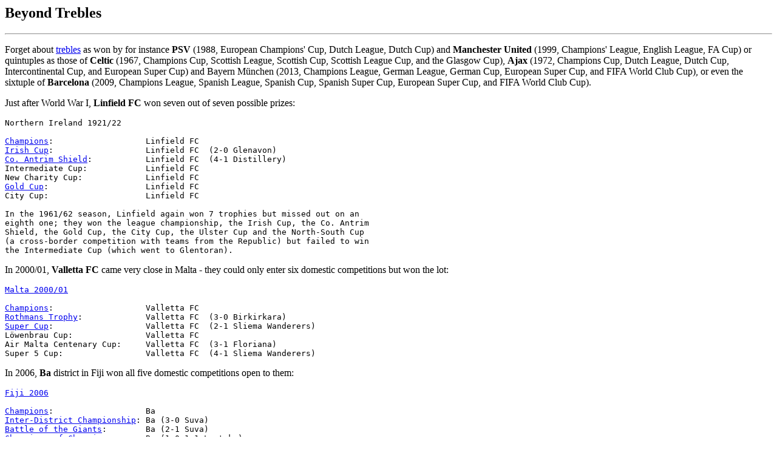

--- FILE ---
content_type: text/html
request_url: https://www.rsssf.org/miscellaneous/winning.html
body_size: 1376
content:
<!DOCTYPE HTML PUBLIC "-//W3C//DTD HTML 3.2 Final//EN">
<HTML>
<HEAD>
<TITLE>Beyond Trebles</TITLE>
</HEAD>
<BODY>
<H2>Beyond Trebles</H2>
<hr>
<p>
Forget about <a href="ecc.html#dbw">trebles</a> as won by for 
instance <b>PSV</b> (1988, European
Champions' Cup, Dutch League, Dutch Cup) and <b>Manchester United</b> 
(1999, Champions' League, English League, FA Cup) or quintuples as 
those of <b>Celtic</b> (1967, Champions Cup, Scottish League, 
Scottish Cup, Scottish League Cup, and the Glasgow Cup), <b>Ajax</b> 
(1972, Champions Cup, Dutch League, Dutch Cup, Intercontinental Cup, 
and European Super Cup) and Bayern M�nchen
(2013, Champions League, German League, German Cup, European Super Cup,
and FIFA World Club Cup), or even the sixtuple of <b>Barcelona</b> 
(2009, Champions League, Spanish League, Spanish Cup, 
Spanish Super Cup, European Super Cup, and FIFA World Club Cup).
<p>
Just after World War I, <b>Linfield FC</b> won seven out of seven possible
prizes:
<pre>
Northern Ireland 1921/22

<a href="../tablesn/nilhist.html#22">Champions</a>:                   Linfield FC
<a href="../tablesn/nilcuphist.html">Irish Cup</a>:                   Linfield FC  (2-0 Glenavon)
<a href="../tablesn/nilantrimshieldhist.html">Co. Antrim Shield</a>:           Linfield FC  (4-1 Distillery)
Intermediate Cup:            Linfield FC
New Charity Cup:             Linfield FC
<a href="../tablesn/nilgoldcuphist.html">Gold Cup</a>:                    Linfield FC
City Cup:                    Linfield FC

In the 1961/62 season, Linfield again won 7 trophies but missed out on an
eighth one; they won the league championship, the Irish Cup, the Co. Antrim
Shield, the Gold Cup, the City Cup, the Ulster Cup and the North-South Cup
(a cross-border competition with teams from the Republic) but failed to win 
the Intermediate Cup (which went to Glentoran). 
</pre>
<p>
In 2000/01, <b>Valletta FC</b> came very close in Malta - they could only enter
six domestic competitions but won the lot:
<pre>
<a href="../tablesm/malt01.html">Malta 2000/01</a>

<a href="../tablesm/maltchamp.html">Champions</a>:                   Valletta FC
<a href="../tablesm/maltcuphist.html">Rothmans Trophy</a>:             Valletta FC  (3-0 Birkirkara)
<a href="../tablesm/maltsupcuphist.html">Super Cup</a>:                   Valletta FC  (2-1 Sliema Wanderers)
L�wenbrau Cup:               Valletta FC
Air Malta Centenary Cup:     Valletta FC  (3-1 Floriana)
Super 5 Cup:                 Valletta FC  (4-1 Sliema Wanderers)
</pre>
<p>
In 2006, <b>Ba</b> district in Fiji won all five domestic competitions 
open to them:
<pre>
<a href="../tablesf/fiji06.html">Fiji 2006</a>

<a href="../tablesf/fijichamp.html">Champions</a>:                   Ba
<a href="../tablesf/fijicuphist.html">Inter-District Championship</a>: Ba (3-0 Suva)
<a href="../tablesf/fijicuphist.html">Battle of the Giants</a>:        Ba (2-1 Suva)
<a href="../tablesf/fijicuphist.html">Champions of Champions</a>:      Ba (1-0 1-1 Lautoka)
<a href="../tablesf/fijicuphist.html">Fiji FA Club Tournament</a>:     Ba (3-0 Labasa)
</pre>
<HR>
<A NAME="about"><H2>About this document</H2></A>
<P>Prepared and maintained by <I>Karel Stokkermans</I> for the
<A HREF="../nersssf.html">Rec.Sport.Soccer Statistics Foundation</A>
<P><I>
Author: Karel Stokkermans<BR>
Last updated: 23 Dec 2013<BR></I>
<P>
<B>(C) Copyright Karel Stokkermans and RSSSF 1996/2013</B><BR>
You are free to copy this document in whole or part provided that proper
acknowledgement is given to the author. All rights reserved.
</BODY>
</HTML>